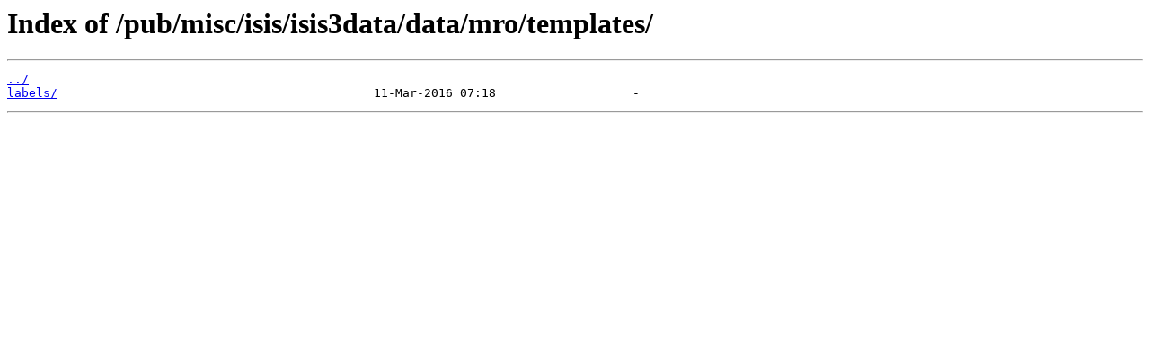

--- FILE ---
content_type: text/html
request_url: http://ftp.gwdg.de/pub/misc/isis/isis3data/data/mro/templates/
body_size: 345
content:
<html>
<head><title>Index of /pub/misc/isis/isis3data/data/mro/templates/</title></head>
<body>
<h1>Index of /pub/misc/isis/isis3data/data/mro/templates/</h1><hr><pre><a href="../">../</a>
<a href="labels/">labels/</a>                                            11-Mar-2016 07:18                   -
</pre><hr></body>
</html>
